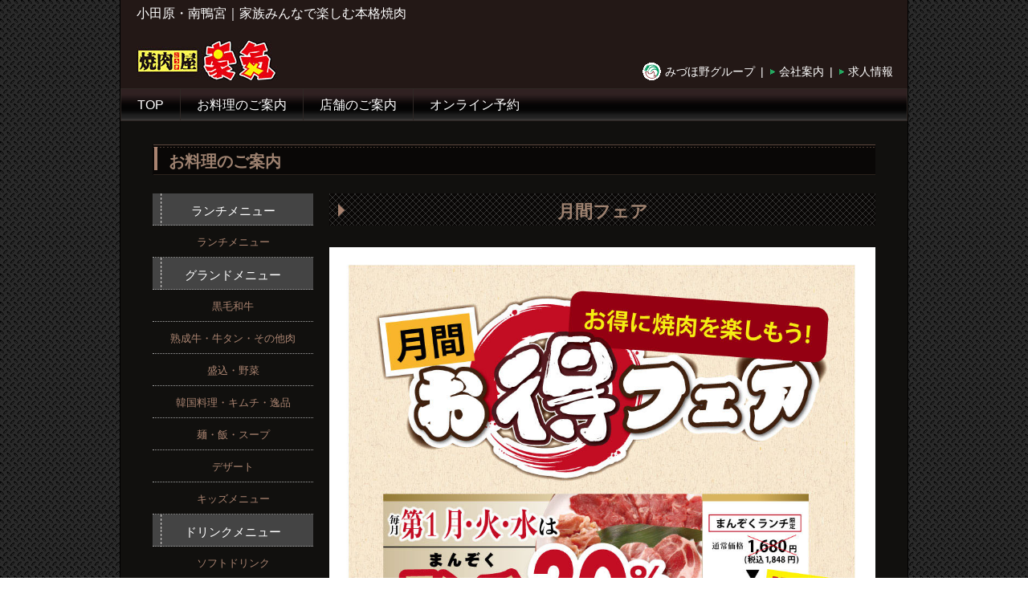

--- FILE ---
content_type: text/html
request_url: https://www.miduhono.com/gouki/1/fair01.html
body_size: 8001
content:
<?xml version="1.0" encoding="shift_jis"?>
<!DOCTYPE html PUBLIC "-//W3C//DTD XHTML 1.0 Transitional//EN" "http://www.w3.org/TR/xhtml1/DTD/xhtml1-transitional.dtd">

<html lang="ja" xml:lang="ja" xmlns="http://www.w3.org/1999/xhtml">

<head>

<meta name="viewport" content="width=device-width,initial-scale=1.0">

<title>月間フェア｜フェア・お得なコース｜お料理のご案内｜豪気｜みづほ野グループ</title>


<meta name="description" content="小田原・南鴨宮｜家族みんなで楽しむ本格焼肉 豪気のお料理「月間フェア」です。" /><meta name="keywords" content="みづほ野グループ,豪気,焼肉,ホルモン,ランチ,ファミリー,子供,椅子席,座敷,駐車場,小田原,鴨宮" />

<!-- 固定CSS,JSここから-->
<link rel="stylesheet" href="/js/sidemenu/slidebars.min.css" media="screen" type="text/css" />
<link rel="stylesheet" href="/css/font.css?240318" media="screen" type="text/css" />
<link rel="stylesheet" href="/css/base.css?250415" media="all" type="text/css" />
<script type="text/javascript" src="/js/jquery-1.10.2.min.js"></script>

<link href="/js/smartmenus/css/sm-core-css.css" rel="stylesheet" type="text/css" />
<script type="text/javascript" src="/js/smartmenus/jquery.smartmenus.js"></script>
<script type="text/javascript">
	$(function() {
		$('#main-menu').smartmenus({
			mainMenuSubOffsetX: -1,
			subMenusSubOffsetX: 10,
			subMenusSubOffsetY: 0
		});
	});
</script>

<script type="text/javascript" src="/js/rollover.js"></script>
<script type="text/javascript" src="/js/pagetop.js"></script>
<script type="text/javascript" src="/js/changesize-reload.js"></script>
<!-- 固定CSS,JSここまで-->

<!-- 変動CSS,JSここから-->
<link href="/css/color/black.css?251104" type="text/css" rel="stylesheet" media="all">
<link href="/css/tenpo/gouki.css?251104" type="text/css" rel="stylesheet" media="all">
<script type="text/javascript" src="/js/up-menu.js"></script>
<!-- 変動CSS,JSここまで-->

<script>
  (function(i,s,o,g,r,a,m){i['GoogleAnalyticsObject']=r;i[r]=i[r]||function(){
  (i[r].q=i[r].q||[]).push(arguments)},i[r].l=1*new Date();a=s.createElement(o),
  m=s.getElementsByTagName(o)[0];a.async=1;a.src=g;m.parentNode.insertBefore(a,m)
  })(window,document,'script','//www.google-analytics.com/analytics.js','ga');

  ga('create', 'UA-72308722-1', 'auto');
  ga('send', 'pageview');

</script>

</head>

<body>

<div id="main3">

	<menu-hd id="fixed-top" class="sb-slide">
		<div class="sidemenuopen">
			<div class="menu sb-toggle-left"><a class="non" href="#">メニューを開く</a></div>
		</div>
	</menu-hd>

	<menu-footer id="fixed-top" class="sb-slide">
		<p id="page-top"><a href="#">▲</a></p>
	</menu-footer>

<div class="back-page">
<div class="back-next"><a id="back"><img src="/img/back.png" border="0"></a></div>
</div>

<div class="next-page">
<div class="back-next"><a id="next"><img src="/img/next.png" border="0"></a></div>
</div>

	<div id="sb-site">

<div id="header"><div class="content">
<div class="hd-content">
	<div align="left">
		<h1>小田原・南鴨宮｜家族みんなで楽しむ本格焼肉</h1>
	</div>
	<div class="x1" align="left">
		<img src="/img/tenpo/gouki/head.gif" alt="小田原・南鴨宮｜家族みんなで楽しむ本格焼肉 豪気" border="0">
	</div>
</div>

<csobj csref="/../web-data/Components/pub/head-txt.html" h="16" occur="54" t="Component" w="603">
	<div class="txt-link">
		<a class="miduhono-group" href="/">みづほ野グループ</a><span class="txt-sub"> | <a href="/about/gaiyou">会社案内</a> | <a href="/kyujin">求人情報</a></span></div>
</csobj>

<nav id="main-nav">
	<ul id="main-menu" class="sm sm-simple">
		<li><a href="/gouki">TOP</a>
		<li><a href="/gouki/1/grand01.html">お料理のご案内</a>
		<li><a href="/gouki/1.html">店舗のご案内</a>
		<li><a href="/gouki/reserve.html">オンライン予約</a>
	</ul>
</nav>

<!$MG_上部>
</div></div><!-- ID header CLASS content -->

<div id="main"><div class="content">
	<div id="up-menu"></div>

<h2>お料理のご案内</h2>

	<div class="l-side">
		<div class="side-menu1">
		<ul><li class="oya">ランチメニュー
		<li><a href="/gouki/1/lunch01.html">ランチメニュー</a>
		</ul>
		<ul><li class="oya">グランドメニュー
		<li><a href="/gouki/1/grand01.html">黒毛和牛</a>
		<li><a href="/gouki/1/grand02.html">熟成牛・牛タン・その他肉</a>
		<li><a href="/gouki/1/grand03.html">盛込・野菜</a>
		<li><a href="/gouki/1/grand04.html">韓国料理・キムチ・逸品</a>
		<li><a href="/gouki/1/grand05.html">麺・飯・スープ</a>
		<li><a href="/gouki/1/dessert01.html">デザート</a>
		<li><a href="/gouki/1/kids01.html">キッズメニュー</a>
		</ul>
		<ul><li class="oya">ドリンクメニュー
		<li><a href="/gouki/1/drink01.html">ソフトドリンク</a>
		<li><a href="/gouki/1/drink02.html">アルコールドリンク</a>
		</ul>
		<ul><li class="oya">フェア・お得なコース
		<li><a href="/gouki/1/fair02.html">季節のフェア</a>
		<li><a href="/gouki/1/enkai01.html">宴会メニュー</a>
		<li><a href="/gouki/1/fair01.html">月間フェア</a>
		</ul>
		<ul><li class="oya">テイクアウト
		<li><a href="/gouki/1/takeout01.html">テイクアウト</a>
		</ul>
		</div>
		</div><!-- CLASS l-side -->

	<div class="free-area">
<div id="SubTitle"><h3>月間フェア</h3></div>
		<!$MG_CMSエリア>
	
		<!$MG_詳細>
	
		
		
		<img alt="月間フェア" src="/img/tenpo/gouki/1/fair01-1.jpg" width="100%"><br>
		<a id="anchor" name="2"></a>
		
		<!$MG_複数料理>
		
		<a id="anchor" name="3"></a>
		
		
		<!$MG_詳細>
		<!$MG_フリーエリア2>
		
		
		<script>
		const back = document.querySelector('#back');
		const href1 = '/gouki/1/enkai01.html';
		const class1 = '';
		back.setAttribute('href', href1);
		back.setAttribute('class', class1);
		</script>
		
		<script>
		const next = document.querySelector('#next');
		const href2 = '/gouki/1/takeout01.html';
		const class2 = '';
		next.setAttribute('href', href2);
		next.setAttribute('class', class2);
		</script>
	
<!$MG_下部>

	</div><!-- CLASS free-area -->

	<div class="clear"><hr /></div>
</div></div><!-- ID main CLASS content -->


<div id="footer" ><div class="content">
<csobj h="110" occur="99" t="Component" w="603" csref="/../web-data/Components/tenpo/gouki/footer.html">
	<div class="foot-map">
		<div>
			<a href="/gouki">TOP</a></div>
		<div>
			<a href="/gouki/1/grand01.html">お料理のご案内</a></div>
		<div>
			<a href="/gouki/1.html">店舗のご案内</a></div>
		<div>
			<a href="/gouki/reserve.html">オンライン予約</a></div>
	</div>
	<csobj h="46" occur="56" t="Component" w="603" csref="/../web-data/Components/pub/pub_footer_line.html">
		<hr class="mg-btm1" size="0.5" color="white" noshade>
		<div class="mg-btm15" align="center">
			<a href="/"><img src="/img/base/miduhono_minilogo.gif" alt="" align="absmiddle" border="0"/>&#160;みづほ野グループ</a> | <a href="/about/gaiyou">会社案内</a> | <a href="/kyujin">求人情報</a></div>
		<div class="mg-btm05" align="center">
			(C) MIDUHONO HOLDINGS LIMITED</div>
	</csobj></csobj>
</div></div><!-- ID footer CLASS content -->

</div><!-- ID sb-site -->

</div><!-- ID mainXXX -->


<div class="sb-slidebar sb-left">
<h3>メニュー</h3>
<div class="side-menu1">
<ul><li class="oya">ランチメニュー
<li><a href="/gouki/1/lunch01.html">ランチメニュー</a>
</ul>
<ul><li class="oya">グランドメニュー
<li><a href="/gouki/1/grand01.html">黒毛和牛</a>
<li><a href="/gouki/1/grand02.html">熟成牛・牛タン・その他肉</a>
<li><a href="/gouki/1/grand03.html">盛込・野菜</a>
<li><a href="/gouki/1/grand04.html">韓国料理・キムチ・逸品</a>
<li><a href="/gouki/1/grand05.html">麺・飯・スープ</a>
<li><a href="/gouki/1/dessert01.html">デザート</a>
<li><a href="/gouki/1/kids01.html">キッズメニュー</a>
</ul>
<ul><li class="oya">ドリンクメニュー
<li><a href="/gouki/1/drink01.html">ソフトドリンク</a>
<li><a href="/gouki/1/drink02.html">アルコールドリンク</a>
</ul>
<ul><li class="oya">フェア・お得なコース
<li><a href="/gouki/1/fair02.html">季節のフェア</a>
<li><a href="/gouki/1/enkai01.html">宴会メニュー</a>
<li><a href="/gouki/1/fair01.html">月間フェア</a>
</ul>
<ul><li class="oya">テイクアウト
<li><a href="/gouki/1/takeout01.html">テイクアウト</a>
</ul>
</div>
</div><!-- CLASS sb-slidebar sb-left -->

<script src="/js/sidemenu/slidebars.min.js"></script>
<script src="/js/sidemenu/main.js"></script>
</body>

</html>

--- FILE ---
content_type: text/css
request_url: https://www.miduhono.com/css/font.css?240318
body_size: 992
content:
body              { font-style: normal; font-weight: normal; font-stretch: normal }

@font-face {
	font-family: "YuGothic-M";
	font-weight: normal;
	src: local("YuGothic-Medium"),
		local("Yu Gothic Medium"),
		local("YuGothic-Regular");
}

@font-face {
	font-family: "YuGothic-M";
	font-weight: bold;
	src: local("YoGothic-Bold"),
		local("Yu Gothic");
}

body {
	font-family: -apple-system, blinkMacSystemFont, YuGothic-M, YuGothic, "Hiragino Kaku Gothic ProN", Meiryo, sans-serif;
	-webkit-text-size-adjust: 100%;
	font-feature-settings: "palt";
}

@media screen and (-webkit-min-device-pixel-ratio:0) {
	::i-block-chrome, body {
		font-feature-settings: "pkna";
	}
}




 html { 
	font-size:16px; /* 基準のフォントサイズを16pxとする */
	-webkit-text-size-adjust: 100%; /* ブラウザ側での自動調整をなしにする */           
	line-height: 1.4;
}


  body  { font-size:4.375vw; /* ビューポートの幅の4.375%で可変する */  }


@media screen and (min-width: 480px) {
	body { font-size:18px; /* 幅が480px以上になるとvw指定は文字が大きくなりすぎるので、サイズを18固定 */  }
}





--- FILE ---
content_type: text/css
request_url: https://www.miduhono.com/css/base.css?250415
body_size: 18343
content:
@charset "UTF-8";
/*初期化*/
body, h1, h2, h3, h4, h5, p, dl, dt, dd, form, figure, figcaption {
  margin: 0;
  padding: 0; }

a {
  text-decoration: none;
  border: 0; }

img {
  border: none; }



h1 {
  font-size: 90%;
  font-style: normal;
  font-weight: normal;
  line-height: 1.4;
  font-stretch: normal;
  text-decoration: none;
  margin: 0;
  padding: 5px 0; 
padding-bottom: 10px;}

h2 {
  font-size: 110%;
  font-style: normal;
  font-weight: bold;
  font-stretch: normal;
  margin: 0 0;
  margin-bottom: 1.0em;
  padding: 0 20px; 
padding-top: 8px;
padding-bottom: 6px;}
/*margin: 0.8em 0;
  padding: 0; }*/

h3 {
  font-size: 120%;
  font-style: normal;
  font-weight: bold;
  font-stretch: normal;
  text-align: center;
  margin: 0 0;
  margin-bottom: 1em;
  padding:0.2em 0; 
padding-top: 8px;
padding-bottom: 8px;}
/*  margin: 0.6em 0;
  padding: 0; }*/

h4 {
  font-size: 130%;
  font-style: normal;
  font-weight: bold;
  font-stretch: normal;
  margin: 0.8em 0;
  padding: 0; }

h5 {
  font-size: 120%;
  font-style: normal;
  font-weight: bold;
  font-stretch: normal;
  text-align: center;
  margin: 0 0;
  margin-bottom: 1em;
  padding:0.2em 0; 
padding-top: 8px;
padding-bottom: 8px;}

#SubTitle .gyoutai {
  font-size: 100%;
 text-align: center;}

#SubTitle .tenpomei {
  font-size: 130%;
  font-style: normal;
  font-weight: bold;
  font-stretch: normal;
  text-align: center;
  margin: 0 0;
  margin-bottom: 0.8em;
  padding:0.2em 0; }

#miduhonogroup{
color:#333333;
background-color: white;
}

#miduhonogroup h3{
color:#333333;
}

/*-------------------------------------------------------------------------------------------*/
#copyright {
  font-size: 80%;
  text-align: center;
  padding-top: 5px;
   }

/*-------------------------------------------------------------------------------------------*/
.sb-slidebar {
  color: black;
  padding: 0 0 0 20px; }
  .sb-slidebar a, .sb-slidebar a:hover {
    color: #fff; }
  .sb-slidebar ul {
    margin: 1em 0 1.6em;
    padding: 0 0 0 1.6em; }
  .sb-slidebar li {
    font-style: normal;
    font-weight: normal;
    font-stretch: normal;
    list-style-type: disc;
    margin-bottom: 0.5em; }

.sidemenuopen  { color: #333; background-color: #fff; padding: 15px 20px; position: fixed; top: 10px; right: 10px; border: solid 2px #333 }
.sidemenuopen a, .sidemenuopen a:hover {color: #333}

menu-footer {

  position: fixed;
  z-index: 2;
  right: 0;
  bottom: 0;
  width: 0px;
  height: 0px; }
menu-footer::after {
  display: block;
  clear: both;
  content: ""; }
menu-hd { position: fixed; z-index: 2; top: 0; right: 0; width: 180px;  }
menu-hd::after { display: block; clear: both; content: "" }
/*-------------------------------------------------------------------------------------------*/
/*-------------------------------------------------------------------------------------------*/
/*-------------------------------------------------------------------------------------------*/
#header, #main, #footer {
  margin: 0;
  padding: 0; }

#header .content, #main .content, #footer .content {
  text-align: left;
  margin: 0 auto;
  position: relative; }


.content      { border-right: 1px solid #999; border-left: 1px solid #999 }

#header .content {
  padding: 0 0; }

#header .hd-content {
  padding: 50px 10px 10px; }

h1    { position: absolute; top: 0px; left: 10px }

#main .content {
  padding: 1.6em 10px; }

#footer .content {
  padding: 0.8em 10px; }


@media screen and (min-width: 942px) and (max-width: 961px) {

#header .hd-content {
  padding: 50px 20px 10px ; }

h1    { position: absolute; top: 0px; left: 20px }

#main .content {
  padding: 1.6em 20px; }

#footer .content {
  padding: 0.8em 20px; }

}

/*モバイルメニューの時はヘッダを広く*/
@media(max-width: 567px){
#header .hd-content {
  padding: 60px 20px 30px ; }
}


@media screen and (min-width: 962px) and (max-width: 981px) {

#header .hd-content {
  padding: 50px 20px 10px ; }

h1    { position: absolute; top: 0px; left: 20px }

#main .content {
  padding: 1.6em 30px; }

#footer .content {
  padding: 0.8em 30px; }

}



@media screen and (min-width: 982px) {

#header .hd-content {
  padding: 50px 20px 10px ; }

h1    { position: absolute; top: 0px; left: 20px }

#main .content {
  padding: 1.6em 40px; }

#footer .content {
  padding: 0.8em 40px; }

}


  @media screen and (min-width: 481px) and (max-width: 941px) {
    .content {
      width: calc(100%-20px); } }

  @media screen and (min-width: 942px) and (max-width: 961px) {
    .content {
      width: 942px; } }

  @media screen and (min-width: 962px) and (max-width: 981px) {
    .content {
      width: 962px; } }

  @media screen and (min-width: 982px) {
    .content {
      width: 982px; } }

  @media screen and (max-width: 480px) {
    .content {
      width: calc(100%-20px); } }

  @media print {
    .content {
      width: 982px; } }


/*ヘッダのテキストリンク---------------------------------------------------------------------*/
  @media screen and (max-width: 567px) {
    .txt-link {
      display: none; } }

  @media screen and (max-width: 731px) {
    .txt-sub {
      display: none; } }

  @media print {
    .txt-link {
      display: none; } }


/*-------------------------------------------------------------------------------------------*/
fieldset {
  border: 0; }

ul.image {
  margin: 0;
  padding: 0;
  list-style: none; }

.ss {
  background-position: 0 0;
  padding-top: 34.69%;
  height: 0;
  background-size: contain; }


@media screen and (min-width: 567px) {

 .ss-h {
  background-position: 0 0;
  padding-top: 34.69%;
  height: 0;
  background-size: contain; }

}

@media screen and (max-width: 566px) {

 .ss-h {
  background-position: 0 0;
  padding-top: 69.38%;
  height: 0;
  background-size: contain; }

}


/*-------------------------------------------------------------------------------------------*/
.update ul {
  margin: 5px 0;
  padding: 0 0 0 17px; }
.update li {
  font-style: normal;
  font-weight: normal;
  font-stretch: normal;
  list-style-type: disc;
  margin-bottom: 0.5em; }
.update a {
  text-decoration: none;
  border-style: dotted;
  border-width: 0 0 1px; }
.update a:hover {
  border-style: solid; }
.update li.non  {
  list-style-type: none; }

/*-------------------------------------------------------------------------------------------*/
.x6, .x4, .x3, .x2, .x1 {
  margin-right: auto;
  margin-left: auto;
  padding: 0; }
  .x6 img, .x6 figure, .x4 img, .x4 figure, .x3 img, .x3 figure, .x2 img, .x2 figure, .x1 img, .x1 figure {
    height: auto; }
  .x6 figure, .x4 figure, .x3 figure, .x2 figure, .x1 figure {
    display: inline-block; }
  .x6 figcaption, .x4 figcaption, .x3 figcaption, .x2 figcaption, .x1 figcaption {
    font-size: 0.8em;
    text-align: center;
    margin-top: 3px; }

.imgmg1 img, .imgmg1 figure {
  margin-right: 4px;
  margin-left: 4px;
  margin-bottom: 8px; }

.imgmg2 img, .imgmg2 figure {
  margin-right: 8px;
  margin-left: 8px;
  margin-bottom: 16px; }

/*-------------------------------------------------------------------------------------------*/
.x6 img, .x6 figure {
  width: 150px; }
.x6 span.imgmg1 img, .x6 span.imgmg1 figure {
  width: 141px; }
.x6 span.imgmg2 img, .x6 span.imgmg2 figure {
  width: 133px; }
@media screen and (min-width: 900px) {
  .x6 {
    width: 900px; } }
@media screen and (min-width: 778px) and (max-width: 899px) {
  .x6 {
    width: 750px; } }
@media screen and (min-width: 628px) and (max-width: 777px) {
  .x6 {
    width: 600px; } }
@media screen and (min-width: 501px) and (max-width: 627px) {
  .x6 {
    width: 450px; } }
@media screen and (max-width: 500px) {
  .x6 {
    width: 100%; }
    .x6 img, .x6 figure {
      width: 33%; }
    .x6 span.imgmg1 img, .x6 span.imgmg1 figure {
      width: calc( 33% - 8px ); }
    .x6 span.imgmg2 img, .x6 span.imgmg2 figure {
      width: calc( 33% - 16px ); } }
.x6 figure img, .x6 span.imgmg1 figure img, .x6 span.imgmg2 figure img {
  width: 100%;
  margin: 0;
  padding: 0; }

/*-------------------------------------------------------------------------------------------*/
.x4 img, .x4 figure {
  width: 225px; }
.x4 span.imgmg1 img, .x4 span.imgmg1 figure {
  width: 216px; }
.x4 span.imgmg2 img, .x4 span.imgmg2 figure {
  width: 208px; }
@media screen and (min-width: 900px) {
  .x4 {
    width: 900px; } }
@media screen and (min-width: 703px) and (max-width: 899px) {
  .x4 {
    width: 675px; } }
@media screen and (min-width: 478px) and (max-width: 702px) {
  .x4 {
    width: 450px; } }
@media screen and (max-width: 500px) {
  .x4 {
    width: 100%; }
    .x4 img, .x4 figure {
      width: 50%; }
    .x4 span.imgmg1 img, .x4 span.imgmg1 figure {
      width: calc( 50% - 8px ); }
    .x4 span.imgmg2 img, .x4 span.imgmg2 figure {
      width: calc( 50% - 16px ); } }
.x4 figure img, .x4 span.imgmg1 figure img, .x4 span.imgmg2 figure img {
  width: 100%;
  margin: 0;
  padding: 0; }

/*-------------------------------------------------------------------------------------------*/
.x3 img, .x3 figure {
  width: 300px; }
.x3 span.imgmg1 img, .x3 span.imgmg1 figure {
  width: 291px; }
.x3 span.imgmg2 img, .x3 span.imgmg2 figure {
  width: 283px; }
@media screen and (min-width: 900px) {
  .x3 {
    width: 900px; } }
@media screen and (min-width: 478px) and (max-width: 899px) {
  .x3 {
    width: 600px; } }
@media screen and (max-width: 630px) {
  .x3 {
    width: 100%; }
    .x3 img, .x3 figure {
      width: 50%; }
    .x3 span.imgmg1 img, .x3 span.imgmg1 figure {
      width: calc( 50% - 8px ); }
    .x3 span.imgmg2 img, .x3 span.imgmg2 figure {
      width: calc( 50% - 16px ); } }
.x3 figure img, .x3 span.imgmg1 figure img, .x3 span.imgmg2 figure img {
  width: 100%;
  margin: 0;
  padding: 0; }

/*-------------------------------------------------------------------------------------------*/
.x2 {
  width: 100%; }
  .x2 img, .x2 figure {
    max-width: 50%; }
  .x2 span.imgmg1 img, .x2 span.imgmg1 figure {
    max-width: calc( 50% - 8px ); }
  .x2 span.imgmg2 img, .x2 span.imgmg2 figure {
    max-width: calc( 50% - 16px ); }
  .x2 figure img, .x2 span.imgmg1 figure img, .x2 span.imgmg2 figure img {
    max-width: 100%;
    margin: 0;
    padding: 0; }

/*-------------------------------------------------------------------------------------------*/
.x1 {
  width: 100%; }
  .x1 img, .x1 figure {
    max-width: 100%; }
  .x1 span.imgmg1 img, .x1 span.imgmg1 figure {
    max-width: calc( 100% - 8px ); }
  .x1 span.imgmg2 img, .x1 span.imgmg2 figure {
    max-width: calc( 100% - 16px ); }
  .x1 figure img, .x1 span.imgmg1 figure img, .x1 span.imgmg2 figure img {
    max-width: 100%;
    margin: 0;
    padding: 0; }

/*-------------------------------------------------------------------------------------------*/
.mg-btm025 {
  margin-bottom: 0.4em; }

.mg-btm05 {
  margin-bottom: 0.8em; }

.mg-btm1 {
  margin-bottom: 1.6em; }

.mg-btm15 {
  margin-bottom: 2.4em; }

.mg-btm2 {
  margin-bottom: 3.2em; }

.imgmg-btm1 img {
  margin-bottom: 1.6em; }

/*# sourceMappingURL=style.css.map */
/*-------------------------------------------------------------------------------------------*/
/*料理のご案内メニュー部分の設定*/
.side-menu1           { margin: 0; padding: 0; width: 100% }
.side-menu1 ul       { font-size: 13px; margin: 0; padding: 0 }
.side-menu1 li     { margin: 0; padding: 0; text-align: center; list-style-type: none; height: 40px; border-bottom: 1px dotted #a0a0a0 }
.side-menu1 li a    { text-decoration: none; display: block; padding-top: 12px; height: 40px }
.side-menu1 li.oya  { font-size: 15px;text-decoration: none; display: block; padding-top: 11px; height: 40px }

.side-menu1{padding-bottom: 3.2em;}

/*-------------------------------------------------------------------------------------------*/
/*店舗テーブルの設定*/
.tenpo_table    { font-size: 90%}
.tenpo_table th {text-align: left; margin: 0; padding: 10px; width: 20%;}
.tenpo_table td {text-align: left; margin: 0; padding: 10px;}

/*-------------------------------------------------------------------------------------------*/
/*DIVでレスポンシブ設定*/
*, *:before, *:after {
	box-sizing: border-box;
}

.col_5{
	width: 100%;
	display: flex;
	flex-wrap: wrap;
}
.col_5 > div{
	width: 20%;
	padding: 10px;
}

@media screen and (max-width: 960px) {
	.col_5 > div{
		width: 25%;
	}
}
@media screen and (max-width: 480px) {
	.col_5 > div{
		width: 33.33333%;
	}
}

.col_4{
	width: 100%;
	display: flex;
	flex-wrap: wrap;
}
.col_4 > div{
	width: 25%;
	padding: 10px;
}

@media screen and (max-width: 960px) {
	.col_4 > div{
		width: 33.33333%;
	}
}
@media screen and (max-width: 480px) {
	.col_4 > div{
		width: 50%;
	}
}

.col_3{
	width: 100%;
	display: flex;
	flex-wrap: wrap;
}
.col_3 > div{
	width: calc( 33.33333% - 8px );
	margin: 4px;
	margin-bottom: 12px;
}

@media screen and (max-width: 750px) {
	.col_3 > div{
		width: calc( 50% - 8px );
	}
}
@media screen and (max-width: 1px) {
	.col_3 > div{
		width: 100%;
	}
}

.col_2{
	width: 100%;
	display: flex;
	flex-wrap: wrap;
}
.col_2 > div{
	width: calc( 50% - 10px );
	margin: 5px;
	margin-bottom: 13px;
}

@media screen and (max-width: 580px) {
	.col_2 > div{
		width: 100%;
	}
}


.col_2-2{
	width: 100%;
	display: flex;
	flex-wrap: wrap;
}
.col_2-2 > div{
	width: calc( 50% - 10px );
	margin: 5px;
	margin-bottom: 13px;
}


.col_1{
	width: 100%;
	display: flex;
	flex-wrap: wrap;
}
.col_1 > div{
	width: 100%;
	padding: 5px;
	margin-bottom: 8px;
}

.col_3 img, .col_2 img, .col_2-2 img, .col_1 img {width: 100%;}
.col_3 p, .col_2 p, .col_2-2 p, .col_1 p {margin: 8px;}

.col_3 h3, .col_2 h3, .col_2-2 h3, .col_1 h3 {
margin-bottom: calc( 1em - 8px );
padding-bottom: 2px;
}

.bg_white {
color:black;
background: white;
}

/*-------------------------------------------------------------------------------------------*/
/*googleMAP*/
.ggmap {
position: relative;
padding-bottom: 56.25%;
padding-top: 30px;
height: 0;
overflow: hidden;
}
 
.ggmap iframe,
.ggmap object,
.ggmap embed {
position: absolute;
top: 0;
left: 0;
width: 100%;
height: 100%;
}
/*-------------------------------------------------------------------------------------------*/
/* youtube */
.youtube {
  position: relative;
  width: 100%;
  padding-top: 56.25%;
}
.youtube iframe {
  position: absolute;
  top: 0;
  right: 0;
  width: 100% !important;
  height: 100% !important;
}

.youtube object {
  position: absolute;
  top: 0;
  right: 0;
  width: 100% !important;
  height: 100% !important;
}
/*-------------------------------------------------------------------------------------------*/
/* page-top */
#page-top  { font-size: 12px; position: fixed; right: 20px; bottom: 20px }
#page-top a {
	background: #000;
	text-decoration: none;
	color: #fff;
	width: 60px;
	padding: 20px 0;
	text-align: center;
	display: block;
	border-radius: 5px;
	-webkit-border-radius: 5px;
	-moz-border-radius: 5px;
}
#page-top a:hover   { text-decoration: none; background: #000 }

/*-------------------------------------------------------------------------------------------*/
/* 料理のご案内　メニュー表示 */
#main1 menu-hd { display: none }
.clear { clear: both }
.clear hr { display: none }

/* 画面サイズ939px以上 ------------------*/
@media(min-width: 939px) and (max-width:9999px){

#main1 .l-side { display: none }
#main1 .free-area { margin: 0; padding: 0; width: 100%; float: left }
#main3 .l-side   { width: 200px; float: left }
#main3 .free-area      { margin-left: 20px; padding: 0; width: calc(100% - 220px); float: left }

menu-hd { display: none }

}

/* 画面サイズ938以下 ------------------*/
@media(max-width: 938px){

.l-side { display: none }
.free-area       { margin: 0; padding: 0; width: 100%; float: left }

}

/*-------------------------------------------------------------------------------------------*/
/* 印刷の調整 ------------------*/
  @media print {
    menu-hd,
menu-footer,
iframe.myclassD,
#main-nav { display: none }
 }
/*-------------------------------------------------------------------------------------------*/
/* フォーム ------------------*/
select   { font-size: 120% }
input[type="text"]       { font-size: 120% }
input.fs[type="text"]        { width: 100% }
input.hs[type="text"]       { width: 50% }
textarea    { resize: none;font-size: 100% }
textarea.fs    { width: 100%; height: 100px }

/*フォームボタン*/
input[type="submit"]        { font-size: 20px; padding-right: 30px; padding-left: 30px }
input[type="reset"]         { font-size: 20px; padding-right: 30px; padding-left: 30px }

/* フォームラジオボタン、チェックボックス　1.5倍に拡大表示 */
input[type="radio"],
input[type="chexkbox"]   { margin-right: 5px; margin-bottom: 5px; -webkit-transform: scale(1.5); transform: scale(1.5)  }

.max700   { text-align: left; width: 700px }
.max700 .color1,.max700 .color2  { color: red; }
@media(max-width: 730px){
.max700  { width: 100% }
}
/*-------------------------------------------------------------------------------------------*/
/* 電話番号 ------------------*/
@media (min-width: 751px) {
a[href*="tel:"] {
pointer-events: none;
cursor: default;
text-decoration: none;
}
}


/* オーダメイド用に追加 ------------------*/
.od_waku{
border: 1px solid silver;
}

.od_yohaku{
padding:15px;
margin:5px;
}

.od_btm{
margin-bottom: 1.6em!important;
}

.od_small{
font-size: 90%;
}

.od_center{
text-align:center;
}

/* フッターマップ ------------------*/
.foot-map{
 text-align:left;
	width: fit-content;
	display: flex;
	flex-wrap: wrap;
margin-bottom: 1em;
 margin-right: auto;
  margin-left: auto;
}



.foot-map > div{
	margin: 0px;
	padding: 0px;
 margin-left: 15px;
 margin-right: 15px;
}


@media screen and (max-width: 777px) {
	.foot-map > div{
		width: 100%;
	padding: 10px;
	}
}

#footer {
  font-size: 90%;

}


#footer a:hover{
  background-color: rgba(255,255,255,0.2);
}

/* 表示しない ------------------*/
.display-non { display: none }

/* モバイルのみ表示 ------------------*/
@media screen and (min-width: 567px) {
.mob {
      display: none!important; }
}

/* PCのみ表示 ------------------*/
@media screen and (max-width: 566px) {
.pc {
      display: none!important; }
}

/* 前ページ次ページボタンはデフォルト非表示------------------*/
.back-page { display: none }
.next-page { display: none }



--- FILE ---
content_type: text/css
request_url: https://www.miduhono.com/css/color/black.css?251104
body_size: 1804
content:
@import url(/js/smartmenus/css/sm-simple/sm-simple-black.css);
@import url(../txt-link/txt-link-white3.css?210406);
/*文字色設定*/
body {
  color: #fff; }

a, a:hover {
  color: #fff; }


h1     { color: #fff }
h2        { color: #9e8270; background-image: url("../../img/base/black/title.gif"); background-repeat: no-repeat }
h3     { color: white }
h4        { color: #9e8270; padding-left: 10px; border-left: 5px solid #9e8270 }
h4 .h4-sub      { color: #727272 }

#SubTitle{ color: white }
#SubTitle h3{ color: #9e8270;  background-image: url(/img/base/black/sub_title.gif); background-repeat: no-repeat }


/*料理のご案内メニュー部分の設定　色*/
.side-menu1 li a ,.side-menu1 li a:visited  { color: #A98370 }
.side-menu1 li { background-color: #11100E }
.side-menu1 li a:hover    { color: #8b6046; background-color: #323232 }
.side-menu1 li.oya  { color: white;background-color:#444444; background-image: url("/img/base/black/menu.gif") }

/*店舗のご案内テーブル部分の設定*/
.tenpo_table            { color: #9e8270; background-color: #9e8270 }
.tenpo_table th        { background-color: #11100e }
.tenpo_table td        { color: #fff; background-color: #11100e }


/*お料理のご案内スライドメニュー背景色の設定*/
.sb-slidebar{height:100%;overflow-y:auto;position:fixed;top:0;z-index:0;display:none;background-color:#11100E;}

/*背景色の設定*/
#sb-site  { background-color: black; background-image: url("/img/base/black/bg.gif") } 


/*境界線色の設定*/
.content      { border-right: 1px solid black; border-left: 1px solid black }

/*ヘッダー背景色の設定*/
#header .content { background-color: #231816; }

/*メイン背景色の設定*/
#main .content { background-color: #11100E; }

/*コピーライトの設定*/
#footer .content  { color: white; background-color: #090706; background-image: url(/img/base/black/copyright.jpg) } 
#footer .content a, #footer .content a:hover { color: white; }



--- FILE ---
content_type: text/css
request_url: https://www.miduhono.com/css/tenpo/gouki.css?251104
body_size: 235
content:

h1     {  }

/*料理のご案内　料理名の設定*/
#SubTitle{  }
#SubTitle h3{  }

/*料理のご案内　カテゴリの設定*/
.side-menu1 li.oya  {  }

/*背景色の設定*/
#sb-site  {  } 

/*ヘッダー背景色の設定*/
#header .content  { }

/*コピーライトの設定*/
#footer .content  {  } 
#footer .content a, #footer .content a:hover {  }



--- FILE ---
content_type: text/css
request_url: https://www.miduhono.com/css/txt-link/txt-link-white3.css?210406
body_size: 699
content:
/*みづほ野グループ部分*/
/*ヘッダ位置*/
#header .txt-link        { position: absolute; top: 80px; right: 15px }
/*サイズと基本色*/
.txt-link       { color: #fff; font-size: 14px }
/*やじるしに関わる部分*/
.txt-link a          { background-image: url("../../img/base/ya-green.gif"); background-repeat: no-repeat; background-position: 0 4px; margin-right: 3px; margin-left: 3px; padding-left: 12px }
/*ロゴに関わる部分*/
.txt-link a.miduhono-group           { background-image: url("../../img/base/miduhono_minilogo.gif"); background-repeat: no-repeat; background-position: 0 2px; padding-top: 5px; padding-bottom: 5px; padding-left: 28px }
/*リンクの色に関わる部分*/
.txt-link a, .txt-link a:hover, .txt-link a:visited      { color: #fff }
.txt-link a:hover        { color: #ccc }

--- FILE ---
content_type: application/javascript
request_url: https://www.miduhono.com/js/rollover.js
body_size: 184
content:
$(function() {
	var images = $("img");
	for(var i=0; i < images.size(); i++) {
		if(images.eq(i).attr("src").match("_btn.")) {
			$("img").eq(i).hover(function() {
				$(this).css('opacity', '0.6');
			}, function() {
				$(this).css('opacity', '1');
			});
		}
	}
});

--- FILE ---
content_type: application/javascript
request_url: https://www.miduhono.com/js/changesize-reload.js
body_size: 557
content:
var prewidth = $(window).width();

var _resizeEvent;  // タイマーのIDを保存する変数
window.onresize = function(){  // リサイズイベントが発生したら無名関数を呼び出す
  clearTimeout(_resizeEvent);  // 呼び出される度にsetTimeout関数を削除してリセットする
  _resizeEvent = setTimeout(function(){


    var nowWidth = $(window).width();
    if(prewidth !== nowWidth) {
 location.reload();
}
prewidth = nowWidth;

  }, 200);  // 200msを待ち時間として設定
  // 待ち時間は長いほどイベント発生回数が減りますが、動作が遅れるので処理内容に応じて適宜調整して下さい
  // 処理の重さと反応性のバランスを取って快適なブラウジングができる時間を探して下さい
};

--- FILE ---
content_type: application/javascript
request_url: https://www.miduhono.com/js/sidemenu/main.js
body_size: -27
content:
var mySlidebar = new $.slidebars({
  siteClose: true
});


--- FILE ---
content_type: text/plain
request_url: https://www.google-analytics.com/j/collect?v=1&_v=j102&a=923792389&t=pageview&_s=1&dl=https%3A%2F%2Fwww.miduhono.com%2Fgouki%2F1%2Ffair01.html&ul=en-us%40posix&dt=%E6%9C%88%E9%96%93%E3%83%95%E3%82%A7%E3%82%A2%EF%BD%9C%E3%83%95%E3%82%A7%E3%82%A2%E3%83%BB%E3%81%8A%E5%BE%97%E3%81%AA%E3%82%B3%E3%83%BC%E3%82%B9%EF%BD%9C%E3%81%8A%E6%96%99%E7%90%86%E3%81%AE%E3%81%94%E6%A1%88%E5%86%85%EF%BD%9C%E8%B1%AA%E6%B0%97%EF%BD%9C%E3%81%BF%E3%81%A5%E3%81%BB%E9%87%8E%E3%82%B0%E3%83%AB%E3%83%BC%E3%83%97&sr=1280x720&vp=1280x720&_u=IEBAAEABAAAAACAAI~&jid=1403589686&gjid=1111679821&cid=1108375269.1768612612&tid=UA-72308722-1&_gid=2009431759.1768612612&_r=1&_slc=1&z=2134984757
body_size: -450
content:
2,cG-X7VBB9CEW5

--- FILE ---
content_type: application/javascript
request_url: https://www.miduhono.com/js/up-menu.js
body_size: 21
content:
window.onload = function() {
var w = $(window).width();
if(w < 900) {
window.location = "#up-menu";
};
};